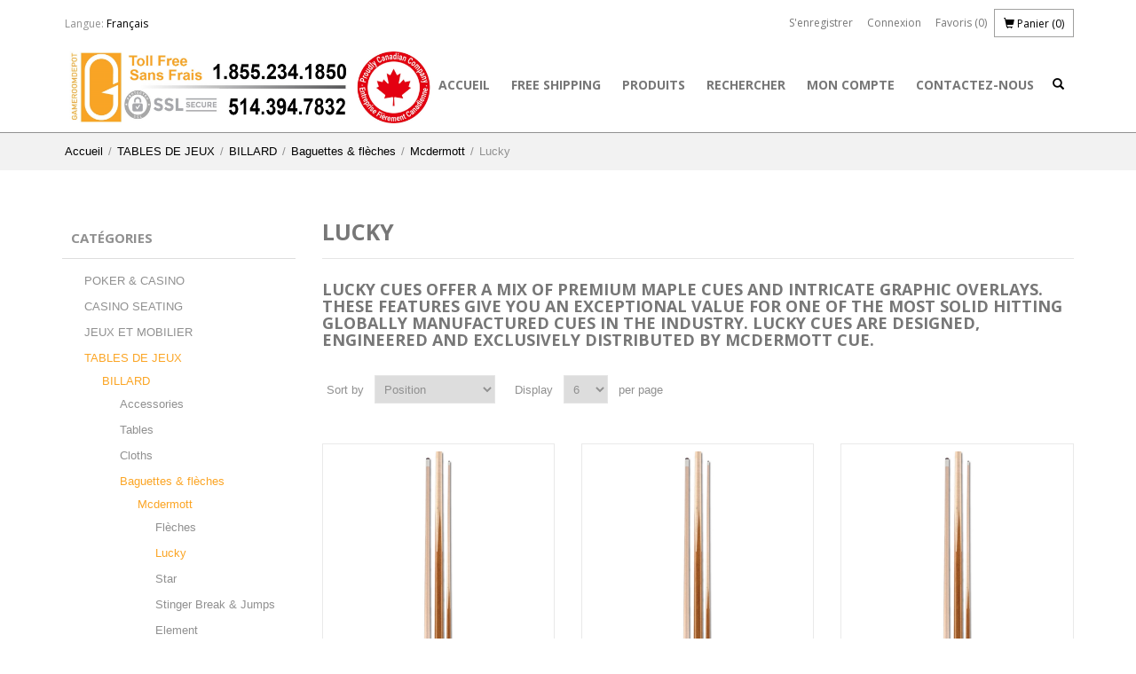

--- FILE ---
content_type: text/html; charset=utf-8
request_url: https://gameroomdepot.ca/Fr/lucky
body_size: 69121
content:
<!DOCTYPE html>
<html  class="html-category-page">
    <head>
<!-- Google tag (gtag.js) -->
<script async src="https://www.googletagmanager.com/gtag/js?id=AW-16670827555"></script>
<script>
  window.dataLayer = window.dataLayer || [];
  function gtag(){dataLayer.push(arguments);}
  gtag('js', new Date());

  gtag('config', 'AW-16670827555');
</script>
        <title>Canada&#x27;s leading source of poker tables, popcorn machines, snow cone, cotton candy, poker chips, playing cards. Lucky</title>
        <meta http-equiv="Content-type" content="text/html;charset=UTF-8" />
        <meta name="description" content="" />
        <meta name="keywords" content="poker chips, poker tables, popcorn machines" />
        <meta name="generator" content="nopCommerce" />
        <meta name="viewport" content="width=device-width, initial-scale=1" />
        
        
        <link href='//fonts.googleapis.com/css?family=Open+Sans:400,700' rel='stylesheet' type='text/css'>

        
        <link href="/lib/jquery-ui-themes/smoothness/jquery-ui-1.10.3.custom.min.css" rel="stylesheet" type="text/css" />
<link href="/Themes/NopMedi/Content/css/bootstrap.css" rel="stylesheet" type="text/css" />
<link href="/Themes/NopMedi/Content/css/styles.css" rel="stylesheet" type="text/css" />
<link href="/Themes/NopMedi/Content/css/responsive.css" rel="stylesheet" type="text/css" />
<link href="/Themes/NopMedi/Content/css/owl.carousel.css" rel="stylesheet" type="text/css" />
<link href="/Themes/NopMedi/Content/css/cdcart.css" rel="stylesheet" type="text/css" />
<link href="/Themes/NopMedi/Content/css/ColorScheme/green.css" rel="stylesheet" type="text/css" />
<link href="/Plugins/SevenSpikes.Nop.Plugins.InstantSearch/Themes/DefaultClean/Content/InstantSearch.css" rel="stylesheet" type="text/css" />
<link href="/Plugins/SevenSpikes.Nop.Plugins.AjaxCart/Themes/DefaultClean/Content/ajaxCart.css" rel="stylesheet" type="text/css" />
<link href="/Plugins/SevenSpikes.Nop.Plugins.ProductRibbons/Styles/Ribbons.common.css" rel="stylesheet" type="text/css" />
<link href="/Plugins/SevenSpikes.Nop.Plugins.ProductRibbons/Themes/DefaultClean/Content/Ribbons.css" rel="stylesheet" type="text/css" />

        <script src="/bundles/28cj6hsyzn4n5x87v6tcjbknoxvfqivtfgwlco5cafe.min.js" type="text/javascript"></script>

        
        <link href="https://gameroomdepot.ca/Fr/news/rss/6" rel="alternate" type="application/rss+xml" title="GAME ROOM DEPOT   / 7755533 Canada inc.: News" />
        
        <link rel="shortcut icon" href="https://gameroomdepot.ca/favicon.ico" />
        
        <!--Powered by nopCommerce - http://www.nopCommerce.com-->
    </head>

    <body>
        


<div class="ajax-loading-block-window" style="display: none">
</div>
<div id="dialog-notifications-success" title="Notification" style="display:none;">
    <span class="b-close" title="Fermer">&nbsp;</span>
    <div></div>
</div>
<div id="dialog-notifications-error" title="Erreur" style="display:none;">
    <span class="b-close" title="Fermer">&nbsp;</span>
    <div></div>
</div>
<div id="dialog-notifications-warning" title="Erreur" style="display:none;">
    <span class="b-close" title="Fermer">&nbsp;</span>
    <div></div>
</div>
<div id="bar-notification" class="bar-notification">
    <span class="b-close" title="Fermer">&nbsp;</span>
    <div></div>
</div>



<!--[if lte IE 7]>
    <div style="clear:both;height:59px;text-align:center;position:relative;">
        <a href="http://www.microsoft.com/windows/internet-explorer/default.aspx" target="_blank">
            <img src="/Themes/NopMedi/Content/images/ie_warning.jpg" height="42" width="820" alt="You are using an outdated browser. For a faster, safer browsing experience, upgrade for free today." />
        </a>
    </div>
<![endif]-->

<div class="master-wrapper-page">
    <div class="header-shadow">
        <div class="container">
            
            <div class="header">
    
    <div class="header-upper">
        <div class="header-selectors-wrapper">
            

            


            
    <div class="language-selector">
            <div class="dropdown">
                <span>Langue:</span>
                <a id="sellanguage" data-toggle="dropdown" href="#">
                    Fran&#xE7;ais
                </a>
                <ul class="dropdown-menu right-zero" role="menu" aria-labelledby="sellanguage">
                        <li>
                            <a href="/Fr/changelanguage/5?returnurl=%2FFr%2Flucky, null)" title="English">
                                English
                            </a>
                        </li>
                        <li>
                            <a href="/Fr/changelanguage/6?returnurl=%2FFr%2Flucky, null)" title="Fran&#xE7;ais">
                                Fran&#xE7;ais
                            </a>
                        </li>
                </ul>
            </div>
    </div>


            
        </div>
        <div class="header-links-wrapper">
           <div class="header-links">
    <ul>
        
            <li><a href="/Fr/register" class="ico-register">S'enregistrer</a></li>
            <li><a href="/Fr/login" class="ico-login">Connexion</a></li>
                            <li>
                <a href="/Fr/wishlist" class="ico-wishlist">
                    <span class="wishlist-label">Favoris</span>
                    <span class="wishlist-qty">(0)</span>
                </a>
            </li>
                    <li id="cd-cart-trigger">
                <a class="cd-img-replace" href="#0">
                    <span class="glyphicon glyphicon-shopping-cart" aria-hidden="true"></span> <span class="cart-label">Panier</span>
                    <span class="cart-qty">(0)</span>
                </a>
            </li>
        
    </ul>
</div>

        </div>
    </div>
    <div class="header-lower">
        <div class="row">
            <div class="col-xs-7 col-sm-3">
                <div class="header-logo">
                    <a href="/Fr">
    <img title="" alt="GAME ROOM DEPOT   / 7755533 Canada inc." src="https://gameroomdepot.ca/images/thumbs/0009421.jpeg">
</a>
                </div>
            </div>
            <div class="col-xs-5 col-sm-9">
                <div class="header-menu">
                    <div class="search-box store-search-box dropdown">
                        
<form method="get" id="small-search-box-form" action="/Fr/search">
    <a id="searchico" data-toggle="dropdown" href="#">
        <span class="glyphicon glyphicon-search" aria-hidden="true"></span>
    </a>
    <div class="dropdown-menu" role="menu" aria-labelledby="searchico">
        <input type="text" class="search-box-text" id="small-searchterms" autocomplete="off" name="q" placeholder="Rechercher..." />
       



<input type="hidden" class="instantSearchResourceElement"
       data-highlightFirstFoundElement="true"
       data-minKeywordLength="3"
       data-instantSearchUrl="/Fr/instantSearchFor"
       data-searchPageUrl="/Fr/search"
       data-searchInProductDescriptions="true"
       data-numberOfVisibleProducts="8" />


        <input type="submit" class="button-1 search-box-button" value="Recherche" />
    </div>
    
        

    
</form>

                    </div>
                    
<ul class="top-menu">
    
        <li><a href="/Fr">Accueil</a></li>
        <li>
    <a href="/Fr/free-shipping-2">
        FREE SHIPPING
    </a>

</li>

                <li><a href="/Fr/newproducts">Produits</a></li>
            <li><a href="/Fr/search">Rechercher</a></li>
            <li><a href="/Fr/customer/info">Mon compte</a></li>
                    <li><a href="/Fr/contactus">Contactez-nous</a></li>
    
</ul>

        <div class="menu-toggle">
            <span class="glyphicon glyphicon-menu-hamburger"></span>
        </div>
        <ul class="top-menu mobile">
            
                <li><a href="/Fr">Accueil</a></li>
            <li>
    <a href="/Fr/casino">
        POKER &amp; CASINO 
    </a>

            <div class="sublist-toggle"></div>
            <ul class="sublist first-level">
<li>
    <a href="/Fr/boutique-de-poker-canada">
        POKER
    </a>

            <div class="sublist-toggle"></div>
            <ul class="sublist ">
<li>
    <a href="/Fr/tables-de-poker">
        TABLES DE POKER
    </a>

            <div class="sublist-toggle"></div>
            <ul class="sublist ">
<li>
    <a href="/Fr/folding-tables">
        Folding tables
    </a>

</li>

<li>
    <a href="/Fr/s%C3%A9rie-supr%C3%AAme">
        S&#xE9;rie Supr&#xEA;me
    </a>

</li>

<li>
    <a href="/Fr/table-de-poker-sur-mesure-canada">
        Custom tables
    </a>

</li>

<li>
    <a href="/Fr/en-bois">
        En bois
    </a>

</li>

            </ul>
</li>

<li>
    <a href="/Fr/chaises">
        CHAISES
    </a>

</li>

<li>
    <a href="/Fr/accessoires-de-poker">
        Accessoires
    </a>

            <div class="sublist-toggle"></div>
            <ul class="sublist ">
<li>
    <a href="/Fr/m%C3%A9langeur-%C3%A0-cartes">
        M&#xE9;langeur &#xE0; cartes
    </a>

</li>

<li>
    <a href="/Fr/boutons-de-poker">
        BOUTONS
    </a>

</li>

<li>
    <a href="/Fr/protecteurs-de-cartes">
        Protecteurs de cartes
    </a>

</li>

<li>
    <a href="/Fr/troph%C3%A9e-de-poker">
        Troph&#xE9;e de Poker
    </a>

</li>

<li>
    <a href="/Fr/poker-minuterie">
        Minuterie
    </a>

</li>

<li>
    <a href="/Fr/housse-table-poker-2">
        Housse Table poker
    </a>

</li>

<li>
    <a href="/Fr/accessoires-pour-cartes">
        ACCESSOIRES POUR CARTES
    </a>

</li>

            </ul>
</li>

<li>
    <a href="/Fr/fournitures-de-table-de-poker">
        Fournitures de table
    </a>

            <div class="sublist-toggle"></div>
            <ul class="sublist ">
<li>
    <a href="/Fr/portes-verres">
        Portes Verres
    </a>

</li>

<li>
    <a href="/Fr/plateaux-%C3%A0-jetons">
        Plateaux &#xE0; jetons
    </a>

</li>

<li>
    <a href="/Fr/boitiers-de-d%C3%A9pots">
        Boitiers de d&#xE9;p&#xF4;t
    </a>

</li>

<li>
    <a href="/Fr/tapis-de-poker-sublimation">
        Tapis
    </a>

</li>

<li>
    <a href="/Fr/patte-table-poker">
        Pattes
    </a>

</li>

<li>
    <a href="/Fr/vinyle-mousse-poker">
        Vinyle &amp; Mousse
    </a>

</li>

            </ul>
</li>

<li>
    <a href="/Fr/jeux-de-cartes">
        Jeux de cartes
    </a>

            <div class="sublist-toggle"></div>
            <ul class="sublist ">
<li>
    <a href="/Fr/copag">
        Copag
    </a>

            <div class="sublist-toggle"></div>
            <ul class="sublist ">
<li>
    <a href="/Fr/format-bridge">
        Format Bridge
    </a>

</li>

<li>
    <a href="/Fr/format-poker">
        Format Poker
    </a>

</li>

<li>
    <a href="/Fr/coffret">
        Coffret
    </a>

</li>

            </ul>
</li>

<li>
    <a href="/Fr/ovalyon">
        Ovalyon
    </a>

</li>

<li>
    <a href="/Fr/autres">
        Autres
    </a>

</li>

            </ul>
</li>

<li>
    <a href="/Fr/dessus-de-table-de-poker-montr%C3%A9al">
        Dessus de table
    </a>

</li>

<li>
    <a href="/Fr/jetons-de-poker-personnalis%C3%A9-canada">
        Jetons de poker
    </a>

            <div class="sublist-toggle"></div>
            <ul class="sublist ">
<li>
    <a href="/Fr/jetons-de-poker-casino">
        Vrac
    </a>

            <div class="sublist-toggle"></div>
            <ul class="sublist ">
<li>
    <a href="/Fr/cash-club-s%C3%A9rie">
        Cash Club S&#xE9;rie
    </a>

</li>

<li>
    <a href="/Fr/casino-se-14gr">
        Casino SE 14gr
    </a>

</li>

<li>
    <a href="/Fr/las-vegas-2">
        Las Vegas
    </a>

</li>

<li>
    <a href="/Fr/vip-poker-room">
        VIP Poker Room
    </a>

</li>

<li>
    <a href="/Fr/benjamin-franklin">
        Benjamin Franklin
    </a>

</li>

<li>
    <a href="/Fr/monte-carlo">
        Monte Carlo
    </a>

</li>

<li>
    <a href="/Fr/dice">
        Dice
    </a>

</li>

            </ul>
</li>

<li>
    <a href="/Fr/pr%C3%A9assambl%C3%A9s">
        Pr&#xE9;assembl&#xE9;s
    </a>

            <div class="sublist-toggle"></div>
            <ul class="sublist ">
<li>
    <a href="/Fr/poker-chips-set-14-grams">
        Cash Club
    </a>

</li>

<li>
    <a href="/Fr/casino-se">
        Casino SE
    </a>

</li>

<li>
    <a href="/Fr/vip-poker-room-2">
        VIP Poker Room
    </a>

</li>

<li>
    <a href="/Fr/benjamin-franklin-2">
        Benjamin Franklin
    </a>

</li>

<li>
    <a href="/Fr/las-vegas">
        Las Vegas 
    </a>

</li>

            </ul>
</li>

<li>
    <a href="/Fr/jetons-en-plaques">
        Plaquettes
    </a>

</li>

<li>
    <a href="/Fr/jetons-c%C3%A9ramiques">
        Jetons C&#xE9;ramiques
    </a>

</li>

<li>
    <a href="/Fr/jetons-personnalis%C3%A9">
        Jetons Personnalis&#xE9;s
    </a>

</li>

            </ul>
</li>

<li>
    <a href="/Fr/bo%C3%AEtiers-de-jetons-de-poker-canada">
        Boitiers &#xE0; jetons
    </a>

</li>

<li>
    <a href="/Fr/d%C3%A9cor-3">
        D&#xE9;cor
    </a>

</li>

<li>
    <a href="/Fr/usag%C3%A9s-2">
        Usag&#xE9;s
    </a>

</li>

            </ul>
</li>

<li>
    <a href="/Fr/blackjack">
        BLACKJACK
    </a>

            <div class="sublist-toggle"></div>
            <ul class="sublist ">
<li>
    <a href="/Fr/table">
        Table
    </a>

</li>

<li>
    <a href="/Fr/tapis-3">
        Tapis
    </a>

</li>

<li>
    <a href="/Fr/accessoires-7">
        Accessoires
    </a>

</li>

            </ul>
</li>

<li>
    <a href="/Fr/craps">
        Craps
    </a>

</li>

<li>
    <a href="/Fr/snack-tables">
        Snack tables
    </a>

</li>

<li>
    <a href="/Fr/chaises-de-casino">
        CHAISES DE CASINO
    </a>

</li>

<li>
    <a href="/Fr/roulette">
        Roulette
    </a>

</li>

            </ul>
</li>

<li>
    <a href="/Fr/chaises-de-casino-banc">
        CASINO SEATING
    </a>

</li>

<li>
    <a href="/Fr/ameublements">
        JEUX ET MOBILIER
    </a>

            <div class="sublist-toggle"></div>
            <ul class="sublist first-level">
<li>
    <a href="/Fr/dard">
        DARD
    </a>

            <div class="sublist-toggle"></div>
            <ul class="sublist ">
<li>
    <a href="/Fr/tiges-de-darts">
        TIGES DE DARTS
    </a>

</li>

<li>
    <a href="/Fr/electronique">
        Electronique
    </a>

</li>

<li>
    <a href="/Fr/cabinet">
        Cabinet
    </a>

</li>

<li>
    <a href="/Fr/accessoires-3">
        Accessoires
    </a>

</li>

<li>
    <a href="/Fr/d%C3%A9cor">
        D&#xE9;cor
    </a>

</li>

<li>
    <a href="/Fr/cible">
        Cible
    </a>

</li>

<li>
    <a href="/Fr/dart-pointe-en-acier">
        Dart Pointe en acier
    </a>

</li>

<li>
    <a href="/Fr/plumes">
        Plumes
    </a>

</li>

            </ul>
</li>

<li>
    <a href="/Fr/juke-box">
         JUKE-BOX
    </a>

</li>

<li>
    <a href="/Fr/luminaires">
        LUMINAIRES
    </a>

            <div class="sublist-toggle"></div>
            <ul class="sublist ">
<li>
    <a href="/Fr/3-abajour-en-m%C3%A9tal">
        3 Abajour en M&#xE9;tal
    </a>

</li>

<li>
    <a href="/Fr/vitrail">
        Vitrail
    </a>

</li>

<li>
    <a href="/Fr/simple">
        Simple
    </a>

</li>

<li>
    <a href="/Fr/autre">
        Autre
    </a>

</li>

<li>
    <a href="/Fr/4-abajours">
        4 Abajours
    </a>

</li>

<li>
    <a href="/Fr/usage-lampe-de-billard-2">
        Usag&#xE9;
    </a>

</li>

<li>
    <a href="/Fr/vitre">
        Vitre
    </a>

</li>

            </ul>
</li>

<li>
    <a href="/Fr/decoration-de-salle-de-jeux-de-billard">
        D&#xC9;CORATIONS
    </a>

            <div class="sublist-toggle"></div>
            <ul class="sublist ">
<li>
    <a href="/Fr/d%C3%A9coration-mural">
        D&#xC9;CORATION MURAL
    </a>

</li>

<li>
    <a href="/Fr/support-%C3%A0-baguette">
        Support &#xE0; Baguette
    </a>

</li>

            </ul>
</li>

<li>
    <a href="/Fr/bars-2">
        BARS
    </a>

</li>

<li>
    <a href="/Fr/banc-de-bar">
        Tabourets
    </a>

</li>

<li>
    <a href="/Fr/chaises-2">
        CHAISES
    </a>

</li>

<li>
    <a href="/Fr/tables-3">
        TABLES
    </a>

</li>

<li>
    <a href="/Fr/tables-bistro">
        Tables Bistro
    </a>

</li>

<li>
    <a href="/Fr/armoires-de-bar">
        ARMOIRES DE BAR
    </a>

</li>

            </ul>
</li>

<li>
    <a href="/Fr/tables-de-jeux-2">
        TABLES DE JEUX 
    </a>

            <div class="sublist-toggle"></div>
            <ul class="sublist first-level">
<li>
    <a href="/Fr/billard">
        BILLARD
    </a>

            <div class="sublist-toggle"></div>
            <ul class="sublist ">
<li>
    <a href="/Fr/accessoires-de-billard-montr%C3%A9al">
        Accessories
    </a>

            <div class="sublist-toggle"></div>
            <ul class="sublist ">
<li>
    <a href="/Fr/gants">
        Gants
    </a>

</li>

<li>
    <a href="/Fr/billard-craie">
        Craie
    </a>

</li>

<li>
    <a href="/Fr/triangle-lozange">
        Triangle and Diamond
    </a>

</li>

<li>
    <a href="/Fr/outils">
        Outil
    </a>

</li>

            </ul>
</li>

<li>
    <a href="/Fr/tables">
        Tables
    </a>

            <div class="sublist-toggle"></div>
            <ul class="sublist ">
<li>
    <a href="/Fr/modern-series">
        Modern Series
    </a>

</li>

<li>
    <a href="/Fr/americana-series">
        Americana Series
    </a>

</li>

<li>
    <a href="/Fr/laminate-series">
        Laminate Series
    </a>

</li>

<li>
    <a href="/Fr/veneer-series">
        Veneer Series
    </a>

</li>

<li>
    <a href="/Fr/tournament-series">
        Tournament Series
    </a>

</li>

<li>
    <a href="/Fr/licensed-series">
        Licensed Series
    </a>

</li>

<li>
    <a href="/Fr/portland-series">
        Portland Series
    </a>

</li>

<li>
    <a href="/Fr/rustic-series">
        Rustic Series
    </a>

</li>

<li>
    <a href="/Fr/select-series">
        Select Series
    </a>

</li>

<li>
    <a href="/Fr/signature-series">
        Signature Series
    </a>

</li>

<li>
    <a href="/Fr/table-avec-logo">
        Table avec logo
    </a>

</li>

            </ul>
</li>

<li>
    <a href="/Fr/cloths">
        Cloths
    </a>

</li>

<li>
    <a href="/Fr/baguettes-de-billard-canada">
        Baguettes &amp; fl&#xE8;ches
    </a>

            <div class="sublist-toggle"></div>
            <ul class="sublist ">
<li>
    <a href="/Fr/mcdermott-3">
        Mcdermott
    </a>

            <div class="sublist-toggle"></div>
            <ul class="sublist ">
<li>
    <a href="/Fr/fl%C3%A8ches-3">
        Fl&#xE8;ches
    </a>

</li>

<li>
    <a href="/Fr/lucky">
        Lucky
    </a>

</li>

<li>
    <a href="/Fr/star">
        Star
    </a>

</li>

<li>
    <a href="/Fr/stinger-break-jumps">
        Stinger Break &amp; Jumps
    </a>

</li>

<li>
    <a href="/Fr/element-7">
        Element
    </a>

</li>

<li>
    <a href="/Fr/youthcues">
        YouthCues
    </a>

</li>

            </ul>
</li>

<li>
    <a href="/Fr/baguette-billard-poison-canada">
        Poison
    </a>

            <div class="sublist-toggle"></div>
            <ul class="sublist ">
<li>
    <a href="/Fr/accessoires-6">
        Accessoires
    </a>

</li>

<li>
    <a href="/Fr/etuis">
        Etuis
    </a>

</li>

<li>
    <a href="/Fr/fl%C3%A8ches-2">
        Fl&#xE8;ches
    </a>

</li>

<li>
    <a href="/Fr/strychine">
        Strychine
    </a>

</li>

<li>
    <a href="/Fr/anthrax">
        Anthrax
    </a>

</li>

<li>
    <a href="/Fr/black-widow">
        Black Widow
    </a>

</li>

<li>
    <a href="/Fr/vx">
        VX
    </a>

</li>

            </ul>
</li>

<li>
    <a href="/Fr/predator">
        Predator
    </a>

            <div class="sublist-toggle"></div>
            <ul class="sublist ">
<li>
    <a href="/Fr/fl%C3%A8ches">
        Fl&#xE8;ches
    </a>

</li>

<li>
    <a href="/Fr/%C3%A9tuis-predator">
        &#xC9;tuis Predator
    </a>

</li>

<li>
    <a href="/Fr/accessoires-5">
        Accessoires
    </a>

</li>

<li>
    <a href="/Fr/s%C3%A9rie-bk">
        S&#xE9;rie BK
    </a>

</li>

<li>
    <a href="/Fr/predator-sport2">
        Sport
    </a>

</li>

<li>
    <a href="/Fr/air-jump">
        Air Jump
    </a>

</li>

<li>
    <a href="/Fr/8k">
        8K
    </a>

</li>

<li>
    <a href="/Fr/blak">
        Blak
    </a>

</li>

<li>
    <a href="/Fr/roadline">
        Roadline
    </a>

</li>

<li>
    <a href="/Fr/p3">
        P3
    </a>

</li>

<li>
    <a href="/Fr/throne">
        Throne
    </a>

</li>

<li>
    <a href="/Fr/ikon">
        Ikon
    </a>

</li>

<li>
    <a href="/Fr/sp2-revo">
        SP2 REVO
    </a>

</li>

<li>
    <a href="/Fr/serie-k">
        Serie K
    </a>

</li>

            </ul>
</li>

<li>
    <a href="/Fr/raid">
        RAID
    </a>

</li>

            </ul>
</li>

<li>
    <a href="/Fr/boule-billard-aramith">
        Boules &amp; ensembles
    </a>

</li>

<li>
    <a href="/Fr/%C3%A9tuis">
        &#xC9;tuis
    </a>

            <div class="sublist-toggle"></div>
            <ul class="sublist ">
<li>
    <a href="/Fr/1-bas-x-1-fleche">
        1 bout  X 1 fleche
    </a>

</li>

<li>
    <a href="/Fr/2-bouts-x-4-fleches">
        2 bouts X 4 fleches
    </a>

</li>

<li>
    <a href="/Fr/2-bouts-x-2-fleches">
        2 Bouts X 2 Fleches
    </a>

</li>

            </ul>
</li>

<li>
    <a href="/Fr/luminaire">
        Luminaire
    </a>

</li>

<li>
    <a href="/Fr/support-%C3%A0-baguette-2">
        Support &#xE0; baguette
    </a>

</li>

<li>
    <a href="/Fr/d%C3%A9cor-2">
        D&#xE9;cor
    </a>

</li>

<li>
    <a href="/Fr/housse">
        Housse 
    </a>

</li>

            </ul>
</li>

<li>
    <a href="/Fr/ping-pong-5">
        PING PONG
    </a>

            <div class="sublist-toggle"></div>
            <ul class="sublist ">
<li>
    <a href="/Fr/tables-2">
        Tables
    </a>

            <div class="sublist-toggle"></div>
            <ul class="sublist ">
<li>
    <a href="/Fr/table-de-ping-pong-int%C3%A9rieur">
        Int&#xE9;rieur
    </a>

</li>

<li>
    <a href="/Fr/table-de-ping-pong-ext%C3%A9rieur">
        Ext&#xE9;rieur
    </a>

</li>

<li>
    <a href="/Fr/table-de-ping-pong-comp%C3%A9tition">
        Comp&#xE9;tition
    </a>

</li>

            </ul>
</li>

<li>
    <a href="/Fr/accessories-3">
        Accessories
    </a>

</li>

<li>
    <a href="/Fr/raquettes-de-ping-pong-2">
        Raquettes
    </a>

            <div class="sublist-toggle"></div>
            <ul class="sublist ">
<li>
    <a href="/Fr/raquette-ping-pong-int%C3%A9rieur">
        Int&#xE9;rieur
    </a>

</li>

<li>
    <a href="/Fr/raquette-ping-pong-ext%C3%A9rieur">
        Ext&#xE9;rieur
    </a>

</li>

            </ul>
</li>

<li>
    <a href="/Fr/balles">
        Balles
    </a>

</li>

            </ul>
</li>

<li>
    <a href="/Fr/babyfootsoccer-de-table">
        Soccer de table
    </a>

</li>

<li>
    <a href="/Fr/air-hockey-2">
        Hockey air
    </a>

</li>

<li>
    <a href="/Fr/hockey-dome">
        HOCKEY D&#xD4;ME
    </a>

</li>

            </ul>
</li>

<li>
    <a href="/Fr/concession-et-fournitures">
        POPCORN &amp; CONCESSION 
    </a>

            <div class="sublist-toggle"></div>
            <ul class="sublist first-level">
<li>
    <a href="/Fr/machines-%C3%A0-popcorn-commerciale">
        POPCORN
    </a>

            <div class="sublist-toggle"></div>
            <ul class="sublist ">
<li>
    <a href="/Fr/machine-%C3%A0-popcorn-canada">
        Popcorn Machines
    </a>

            <div class="sublist-toggle"></div>
            <ul class="sublist ">
<li>
    <a href="/Fr/machine-4oz-2">
        Machines 4oz
    </a>

</li>

<li>
    <a href="/Fr/machine-8oz">
        Machines 8oz
    </a>

</li>

<li>
    <a href="/Fr/machines-16oz">
        Machines 16oz
    </a>

</li>

<li>
    <a href="/Fr/20oz-commercial-maker-machines">
        20oz  MACHINES
    </a>

</li>

            </ul>
</li>

<li>
    <a href="/Fr/graines-de-popcorn">
        Ma&#xEF;s &#xE0; &#xE9;clat&#xE9;
    </a>

</li>

<li>
    <a href="/Fr/fournitures-de-popcorn">
        Fournitures de popcorn
    </a>

</li>

<li>
    <a href="/Fr/popcorn-machines-parts">
        Popcorn machines parts
    </a>

            <div class="sublist-toggle"></div>
            <ul class="sublist ">
<li>
    <a href="/Fr/parts-for-4oz-71000">
        4oz  # 71150, 71160 , 71100, 71110
    </a>

</li>

<li>
    <a href="/Fr/8oz-71320-71370">
        8oz #71320, 71370
    </a>

</li>

<li>
    <a href="/Fr/8oz-71350-71360-71300-71310">
        8oz #71350, 71360, 71300, 71310
    </a>

</li>

<li>
    <a href="/Fr/pi%C3%A8ces-machines-16oz">
        16oz #71400, 71405, 71406, 71407, 71450
    </a>

</li>

<li>
    <a href="/Fr/20oz-71420">
        20oz - #71420
    </a>

</li>

            </ul>
</li>

<li>
    <a href="/Fr/machines-usag%C3%A9es">
        Machines Usag&#xE9;es
    </a>

</li>

            </ul>
</li>

<li>
    <a href="/Fr/barbe-%C3%A0-papa">
        BARBE &#xC0; PAPA
    </a>

            <div class="sublist-toggle"></div>
            <ul class="sublist ">
<li>
    <a href="/Fr/accessoires-4">
        ACCESSOIRES
    </a>

</li>

<li>
    <a href="/Fr/candy-cotton-machines">
        MACHINES
    </a>

</li>

<li>
    <a href="/Fr/fourniture-barbe-a-papa">
        FOURNITURES
    </a>

</li>

<li>
    <a href="/Fr/machine-usag%C3%A9es">
        MACHINE USAG&#xC9;ES
    </a>

</li>

<li>
    <a href="/Fr/pi%C3%A8ces-4">
        PI&#xC8;CES
    </a>

</li>

            </ul>
</li>

<li>
    <a href="/Fr/cornet-glac%C3%A9">
        CORNET GLAC&#xC9;
    </a>

            <div class="sublist-toggle"></div>
            <ul class="sublist ">
<li>
    <a href="/Fr/snow-cone-machines">
        Machines
    </a>

</li>

<li>
    <a href="/Fr/fournitures">
        Fournitures
    </a>

</li>

<li>
    <a href="/Fr/parts">
        Parts
    </a>

</li>

            </ul>
</li>

<li>
    <a href="/Fr/machines-%C3%A0-hot-dog-vapeur-rouleau">
        MACHINES &#xC0; HOT DOG
    </a>

            <div class="sublist-toggle"></div>
            <ul class="sublist ">
<li>
    <a href="/Fr/fournitures-3">
        FOURNITURES
    </a>

</li>

<li>
    <a href="/Fr/machines-2">
        MACHINES
    </a>

</li>

<li>
    <a href="/Fr/pi%C3%A8ces-2">
        PI&#xC8;CES
    </a>

</li>

            </ul>
</li>

<li>
    <a href="/Fr/nacho">
        NACHO
    </a>

</li>

            </ul>
</li>

<li>
    <a href="/Fr/free-shipping-2">
        FREE SHIPPING
    </a>

</li>

<li>
    <a href="/Fr/carnaval">
        CARNAVAL 
    </a>

</li>

<li>
    <a href="/Fr/produits-sur-mesure">
        PRODUITS SUR MESURE
    </a>

</li>

<li>
    <a href="/Fr/liquidation">
        LIQUIDATION
    </a>

</li>

                                        <li><a href="/Fr/newproducts">Produits</a></li>
                            <li><a href="/Fr/search">Rechercher</a></li>
                            <li><a href="/Fr/customer/info">Mon compte</a></li>
                                                    <li><a href="/Fr/contactus">Contactez-nous</a></li>
            
        </ul>
    




                    <div class="clearfix"></div>
                </div>
            </div>
        </div>
    </div>
</div>

            
        </div>
    </div>
    <div class="master-wrapper-content">
        




<div class="ajaxCartInfo" data-getAjaxCartButtonUrl="/NopAjaxCart/GetAjaxCartButtonsAjax"
     data-productPageAddToCartButtonSelector=".add-to-cart-button"
     data-productBoxAddToCartButtonSelector=".product-box-add-to-cart-button"
     data-productBoxProductItemElementSelector=".product-item"
     data-enableOnProductPage="True"
     data-enableOnCatalogPages="True"
     data-miniShoppingCartQuatityFormattingResource="({0})"
     data-miniWishlistQuatityFormattingResource="({0})"
     data-addToWishlistButtonSelector=".add-to-wishlist-button">
</div>

<input id="addProductVariantToCartUrl" name="addProductVariantToCartUrl" type="hidden" value="/Fr/AddProductFromProductDetailsPageToCartAjax" />
<input id="addProductToCartUrl" name="addProductToCartUrl" type="hidden" value="/Fr/AddProductToCartAjax" />
<input id="miniShoppingCartUrl" name="miniShoppingCartUrl" type="hidden" value="/Fr/MiniShoppingCart" />
<input id="flyoutShoppingCartUrl" name="flyoutShoppingCartUrl" type="hidden" value="/Fr/NopAjaxCartFlyoutShoppingCart" />
<input id="checkProductAttributesUrl" name="checkProductAttributesUrl" type="hidden" value="/Fr/CheckIfProductOrItsAssociatedProductsHasAttributes" />
<input id="getMiniProductDetailsViewUrl" name="getMiniProductDetailsViewUrl" type="hidden" value="/Fr/GetMiniProductDetailsView" />
<input id="flyoutShoppingCartPanelSelector" name="flyoutShoppingCartPanelSelector" type="hidden" value="#flyout-cart" />
<input id="shoppingCartMenuLinkSelector" name="shoppingCartMenuLinkSelector" type="hidden" value=".cart-qty" />
<input id="wishlistMenuLinkSelector" name="wishlistMenuLinkSelector" type="hidden" value="span.wishlist-qty" />






<div id="product-ribbon-info" data-productid="0"
     data-productboxselector=".product-item, .item-holder"
     data-productboxpicturecontainerselector=".picture, .item-picture"
     data-productpagepicturesparentcontainerselector=".product-essential"
     data-productpagebugpicturecontainerselector=".picture"
     data-retrieveproductribbonsurl="/Fr/RetrieveProductRibbons">
</div>


        
        <div class="breadcrumb">
            <div class="container">
                <ul>
                    <li>
                        <a href="/Fr" title="Accueil">Accueil</a>
                        <span class="delimiter">/</span>
                    </li>
                        <li>
                                <a href="/Fr/tables-de-jeux-2" title="TABLES DE JEUX ">TABLES DE JEUX </a>
                                <span class="delimiter">/</span>
                        </li>
                        <li>
                                <a href="/Fr/billard" title="BILLARD">BILLARD</a>
                                <span class="delimiter">/</span>
                        </li>
                        <li>
                                <a href="/Fr/baguettes-de-billard-canada" title="Baguettes &amp; fl&#xE8;ches">Baguettes &amp; fl&#xE8;ches</a>
                                <span class="delimiter">/</span>
                        </li>
                        <li>
                                <a href="/Fr/mcdermott-3" title="Mcdermott">Mcdermott</a>
                                <span class="delimiter">/</span>
                        </li>
                        <li>
                                <strong class="current-item">Lucky</strong>
                        </li>
                </ul>
            </div>
        </div>

            <div class="master-column-wrapper">
            <div class="container">
    <div class="row">
        <div class="col-sm-3">
    <div class="block block-category-navigation">
        <div class="title">
            <strong>Catégories</strong>
        </div>
        <div class="listbox">
            <ul class="list">

<li class="inactive">
    <a href="/Fr/casino">POKER &amp; CASINO 
    </a>
</li>

<li class="inactive">
    <a href="/Fr/chaises-de-casino-banc">CASINO SEATING
    </a>
</li>

<li class="inactive">
    <a href="/Fr/ameublements">JEUX ET MOBILIER
    </a>
</li>

<li class="active">
    <a href="/Fr/tables-de-jeux-2">TABLES DE JEUX 
    </a>
                <ul class="sublist">

<li class="active">
    <a href="/Fr/billard">BILLARD
    </a>
                <ul class="sublist">

<li class="inactive">
    <a href="/Fr/accessoires-de-billard-montr%C3%A9al">Accessories
    </a>
</li>

<li class="inactive">
    <a href="/Fr/tables">Tables
    </a>
</li>

<li class="inactive">
    <a href="/Fr/cloths">Cloths
    </a>
</li>

<li class="active">
    <a href="/Fr/baguettes-de-billard-canada">Baguettes &amp; fl&#xE8;ches
    </a>
                <ul class="sublist">

<li class="active">
    <a href="/Fr/mcdermott-3">Mcdermott
    </a>
                <ul class="sublist">

<li class="inactive">
    <a href="/Fr/fl%C3%A8ches-3">Fl&#xE8;ches
    </a>
</li>

<li class="active last">
    <a href="/Fr/lucky">Lucky
    </a>
</li>

<li class="inactive">
    <a href="/Fr/star">Star
    </a>
</li>

<li class="inactive">
    <a href="/Fr/stinger-break-jumps">Stinger Break &amp; Jumps
    </a>
</li>

<li class="inactive">
    <a href="/Fr/element-7">Element
    </a>
</li>

<li class="inactive">
    <a href="/Fr/youthcues">YouthCues
    </a>
</li>
                </ul>
</li>

<li class="inactive">
    <a href="/Fr/baguette-billard-poison-canada">Poison
    </a>
</li>

<li class="inactive">
    <a href="/Fr/predator">Predator
    </a>
</li>

<li class="inactive">
    <a href="/Fr/raid">RAID
    </a>
</li>
                </ul>
</li>

<li class="inactive">
    <a href="/Fr/boule-billard-aramith">Boules &amp; ensembles
    </a>
</li>

<li class="inactive">
    <a href="/Fr/%C3%A9tuis">&#xC9;tuis
    </a>
</li>

<li class="inactive">
    <a href="/Fr/luminaire">Luminaire
    </a>
</li>

<li class="inactive">
    <a href="/Fr/support-%C3%A0-baguette-2">Support &#xE0; baguette
    </a>
</li>

<li class="inactive">
    <a href="/Fr/d%C3%A9cor-2">D&#xE9;cor
    </a>
</li>

<li class="inactive">
    <a href="/Fr/housse">Housse 
    </a>
</li>
                </ul>
</li>

<li class="inactive">
    <a href="/Fr/ping-pong-5">PING PONG
    </a>
</li>

<li class="inactive">
    <a href="/Fr/babyfootsoccer-de-table">Soccer de table
    </a>
</li>

<li class="inactive">
    <a href="/Fr/air-hockey-2">Hockey air
    </a>
</li>

<li class="inactive">
    <a href="/Fr/hockey-dome">HOCKEY D&#xD4;ME
    </a>
</li>
                </ul>
</li>

<li class="inactive">
    <a href="/Fr/concession-et-fournitures">POPCORN &amp; CONCESSION 
    </a>
</li>

<li class="inactive">
    <a href="/Fr/free-shipping-2">FREE SHIPPING
    </a>
</li>

<li class="inactive">
    <a href="/Fr/carnaval">CARNAVAL 
    </a>
</li>

<li class="inactive">
    <a href="/Fr/produits-sur-mesure">PRODUITS SUR MESURE
    </a>
</li>

<li class="inactive">
    <a href="/Fr/liquidation">LIQUIDATION
    </a>
</li>
            </ul>
        </div>
    </div>
    <div class="block block-manufacturer-navigation">
        <div class="title">
            <strong>Fabricants</strong>
        </div>
        <div class="listbox">
            <ul class="list">
                    <li class="inactive"><a href="/Fr/predator-2">Predator</a>
                    </li>
                    <li class="inactive"><a href="/Fr/ovalyon-2">Ovalyon</a>
                    </li>
                    <li class="inactive"><a href="/Fr/poison-2">Poison</a>
                    </li>
                    <li class="inactive"><a href="/Fr/mcdermott-4">McDermott</a>
                    </li>
                    <li class="inactive"><a href="/Fr/bullseyepopcorn-3">BullseyePopcorn</a>
                    </li>
            </ul>
                <div class="view-all">
                    <a href="/Fr/manufacturer/all">Voir tout</a>
                </div>
        </div>
    </div>
    <div class="block block-popular-tags">
        <div class="title">
            <strong>Tags fréquents</strong>
        </div>
        <div class="listbox">
            <div class="tags">
                <ul>
                        <li><a href="/Fr/producttag/35/babyfoot-table" style="font-size:90%;">babyfoot table</a></li>
                        <li><a href="/Fr/producttag/26/bar" style="font-size:90%;">bar</a></li>
                        <li><a href="/Fr/producttag/36/card-shuffle" style="font-size:90%;">card shuffle</a></li>
                        <li><a href="/Fr/producttag/11/casino-poker-chips-14gr" style="font-size:90%;">casino poker chips 14gr</a></li>
                        <li><a href="/Fr/producttag/38/casino-roulette" style="font-size:90%;">casino roulette</a></li>
                        <li><a href="/Fr/producttag/39/casino-wheel" style="font-size:90%;">casino wheel</a></li>
                        <li><a href="/Fr/producttag/16/dye-sublimation-poker-felt" style="font-size:90%;">dye sublimation poker felt</a></li>
                        <li><a href="/Fr/producttag/27/furniture" style="font-size:90%;">furniture</a></li>
                        <li><a href="/Fr/producttag/30/game" style="font-size:90%;">game</a></li>
                        <li><a href="/Fr/producttag/20/hot-dog-machines" style="font-size:90%;">hot dog machines</a></li>
                        <li><a href="/Fr/producttag/10/poker-chips-set" style="font-size:90%;">poker chips set</a></li>
                        <li><a href="/Fr/producttag/34/popcorn-machine-bullseye-popcorn" style="font-size:90%;">popcorn machine bullseye popcorn</a></li>
                        <li><a href="/Fr/producttag/13/professional-poker-table" style="font-size:150%;">Professional poker table</a></li>
                        <li><a href="/Fr/producttag/37/roulette-de-casino" style="font-size:90%;">roulette de casino</a></li>
                        <li><a href="/Fr/producttag/15/supreme-poker-table" style="font-size:150%;">supreme poker table</a></li>
                </ul>
            </div>
                <div class="view-all">
                    <a href="/Fr/producttag/all">Tout voir</a>
                </div>
        </div>
    </div>
        </div>
        <div class="col-sm-9">
            <div class="center-2">
                
                

<div class="page category-page">
    <div class="page-title">
        <h1>Lucky</h1>
    </div>
    <div class="page-body">
        
            <div class="category-description">
                <h4>Lucky cues offer a mix of premium maple cues and intricate graphic overlays. These features give you an exceptional value for one of the most solid hitting globally manufactured cues in the industry. Lucky cues are designed, engineered and exclusively distributed by McDermott Cue.</h4>
            </div>
        
        
        
<div class="product-selectors">
            <div class="product-sorting">
            <span>Sort by</span>
            <select id="products-orderby" name="products-orderby" onchange="setLocation(this.value);"><option selected="selected" value="https://gameroomdepot.ca/Fr/lucky?orderby=0">Position</option>
<option value="https://gameroomdepot.ca/Fr/lucky?orderby=5">Nom : de A &#xE0; Z</option>
<option value="https://gameroomdepot.ca/Fr/lucky?orderby=6">Nom : de Z &#xE0; A</option>
<option value="https://gameroomdepot.ca/Fr/lucky?orderby=10">Prix : croissant</option>
<option value="https://gameroomdepot.ca/Fr/lucky?orderby=11">Prix : d&#xE9;croissant</option>
<option value="https://gameroomdepot.ca/Fr/lucky?orderby=15">Date de cr&#xE9;ation</option>
</select>
        </div>
            <div class="product-page-size">
            <span>Display</span>
            <select id="products-pagesize" name="products-pagesize" onchange="setLocation(this.value);"><option value="https://gameroomdepot.ca/Fr/lucky?pagesize=3">3</option>
<option selected="selected" value="https://gameroomdepot.ca/Fr/lucky?pagesize=6">6</option>
<option value="https://gameroomdepot.ca/Fr/lucky?pagesize=9">9</option>
</select>
            <span>per page</span>
        </div>
</div>        
        <div class="product-filters">
                    </div>
       

                <div class="product-grid">
                    <div class="item-grid row">
                            <div class="col-sm-6 col-md-4 col-xs-6">
                                <div class="item-box">
                                    
<div class="product-item" data-productid="3207" data-quickviewurl="/Fr/baquette-de-billard-mcdermott-lh18?quickView=1">
    <div class="picture has-lazy">
        <a href="/Fr/baquette-de-billard-mcdermott-lh18" title="Agrandir l&#x27;image de Baquette de Billard McDermott LH18">
            <img class="lazy" alt="Image de Baquette de Billard McDermott LH18" src="https://gameroomdepot.ca/images/thumbs/0005526_53600-mcdermott-billiard-cue-lh18_415.jpeg" title="Agrandir l&#x27;image de Baquette de Billard McDermott LH18" />
        </a>
    </div>
    <div class="details">
        <h2 class="product-title">
            <a href="/Fr/baquette-de-billard-mcdermott-lh18">Baquette de Billard McDermott LH18</a>
        </h2>
            <div class="sku">
                53600
            </div>
                    <div class="product-rating-box" title="0 commentaire(s)">
                <div class="rating">
                    <div style="width: 0%">
                    </div>
                </div>
            </div>
        <div class="description">
            Poids: 18oz
        </div>
        <div class="add-info">
            
            <div class="prices">
                <span class="price actual-price">49,99$</span>
                            </div>
           
            <div class="buttons">
                    <input type="button" value="Achat" class="button-1 product-box-add-to-cart-button" onclick="AjaxCart.addproducttocart_catalog('/Fr/addproducttocart/catalog/3207/1/1');return false;" />
                                    <input type="button" value="Add to compare list" title="Add to compare list" class="button-2 pull-right add-to-compare-list-button" onclick="AjaxCart.addproducttocomparelist('/Fr/compareproducts/add/3207');return false;" />
                                    <input type="button" value="Ajouter à mes favoris" title="Ajouter à mes favoris" class="button-2 pull-right add-to-wishlist-button" onclick="AjaxCart.addproducttocart_catalog('/Fr/addproducttocart/catalog/3207/2/1');return false;" />
                <div class="clearfix"></div>
            </div>
            
        </div>
    </div>
    <span class="quick-view-btn hidden-xs hidden-sm" id="quick-view-btn-3207">Quick view</span>
</div>


                                </div>
                            </div>
                            <div class="col-sm-6 col-md-4 col-xs-6">
                                <div class="item-box">
                                    
<div class="product-item" data-productid="3209" data-quickviewurl="/Fr/baquette-de-billard-mcdermott-lh18-2?quickView=1">
    <div class="picture has-lazy">
        <a href="/Fr/baquette-de-billard-mcdermott-lh18-2" title="Agrandir l&#x27;image de Baquette de Billard McDermott LH19">
            <img class="lazy" alt="Image de Baquette de Billard McDermott LH19" src="https://gameroomdepot.ca/images/thumbs/0005534_53601-mcdermott-billiard-cue-lh19_415.jpeg" title="Agrandir l&#x27;image de Baquette de Billard McDermott LH19" />
        </a>
    </div>
    <div class="details">
        <h2 class="product-title">
            <a href="/Fr/baquette-de-billard-mcdermott-lh18-2">Baquette de Billard McDermott LH19</a>
        </h2>
            <div class="sku">
                53601
            </div>
                    <div class="product-rating-box" title="0 commentaire(s)">
                <div class="rating">
                    <div style="width: 0%">
                    </div>
                </div>
            </div>
        <div class="description">
            Poids: 19oz
        </div>
        <div class="add-info">
            
            <div class="prices">
                <span class="price actual-price">49,99$</span>
                            </div>
           
            <div class="buttons">
                    <input type="button" value="Achat" class="button-1 product-box-add-to-cart-button" onclick="AjaxCart.addproducttocart_catalog('/Fr/addproducttocart/catalog/3209/1/1');return false;" />
                                    <input type="button" value="Add to compare list" title="Add to compare list" class="button-2 pull-right add-to-compare-list-button" onclick="AjaxCart.addproducttocomparelist('/Fr/compareproducts/add/3209');return false;" />
                                    <input type="button" value="Ajouter à mes favoris" title="Ajouter à mes favoris" class="button-2 pull-right add-to-wishlist-button" onclick="AjaxCart.addproducttocart_catalog('/Fr/addproducttocart/catalog/3209/2/1');return false;" />
                <div class="clearfix"></div>
            </div>
            
        </div>
    </div>
    <span class="quick-view-btn hidden-xs hidden-sm" id="quick-view-btn-3209">Quick view</span>
</div>


                                </div>
                            </div>
                            <div class="col-sm-6 col-md-4 col-xs-6">
                                <div class="item-box">
                                    
<div class="product-item" data-productid="3210" data-quickviewurl="/Fr/baquette-de-billard-mcdermott-lh18-3?quickView=1">
    <div class="picture has-lazy">
        <a href="/Fr/baquette-de-billard-mcdermott-lh18-3" title="Agrandir l&#x27;image de Baquette de Billard McDermott LH20">
            <img class="lazy" alt="Image de Baquette de Billard McDermott LH20" src="https://gameroomdepot.ca/images/thumbs/0005535_53602-mcdermott-billiard-cue-lh20_415.jpeg" title="Agrandir l&#x27;image de Baquette de Billard McDermott LH20" />
        </a>
    </div>
    <div class="details">
        <h2 class="product-title">
            <a href="/Fr/baquette-de-billard-mcdermott-lh18-3">Baquette de Billard McDermott LH20</a>
        </h2>
            <div class="sku">
                53602
            </div>
                    <div class="product-rating-box" title="0 commentaire(s)">
                <div class="rating">
                    <div style="width: 0%">
                    </div>
                </div>
            </div>
        <div class="description">
            Poids: 20oz
        </div>
        <div class="add-info">
            
            <div class="prices">
                <span class="price actual-price">49,99$</span>
                            </div>
           
            <div class="buttons">
                    <input type="button" value="Achat" class="button-1 product-box-add-to-cart-button" onclick="AjaxCart.addproducttocart_catalog('/Fr/addproducttocart/catalog/3210/1/1');return false;" />
                                    <input type="button" value="Add to compare list" title="Add to compare list" class="button-2 pull-right add-to-compare-list-button" onclick="AjaxCart.addproducttocomparelist('/Fr/compareproducts/add/3210');return false;" />
                                    <input type="button" value="Ajouter à mes favoris" title="Ajouter à mes favoris" class="button-2 pull-right add-to-wishlist-button" onclick="AjaxCart.addproducttocart_catalog('/Fr/addproducttocart/catalog/3210/2/1');return false;" />
                <div class="clearfix"></div>
            </div>
            
        </div>
    </div>
    <span class="quick-view-btn hidden-xs hidden-sm" id="quick-view-btn-3210">Quick view</span>
</div>


                                </div>
                            </div>
                            <div class="col-sm-6 col-md-4 col-xs-6">
                                <div class="item-box">
                                    
<div class="product-item" data-productid="3211" data-quickviewurl="/Fr/baquette-de-billard-mcdermott-lh20?quickView=1">
    <div class="picture has-lazy">
        <a href="/Fr/baquette-de-billard-mcdermott-lh20" title="Agrandir l&#x27;image de Baquette de Billard McDermott LH21">
            <img class="lazy" alt="Image de Baquette de Billard McDermott LH21" src="https://gameroomdepot.ca/images/thumbs/0005536_53603-mcdermott-billiard-cue-lh21_415.jpeg" title="Agrandir l&#x27;image de Baquette de Billard McDermott LH21" />
        </a>
    </div>
    <div class="details">
        <h2 class="product-title">
            <a href="/Fr/baquette-de-billard-mcdermott-lh20">Baquette de Billard McDermott LH21</a>
        </h2>
            <div class="sku">
                53603
            </div>
                    <div class="product-rating-box" title="0 commentaire(s)">
                <div class="rating">
                    <div style="width: 0%">
                    </div>
                </div>
            </div>
        <div class="description">
            Poids: 21oz
        </div>
        <div class="add-info">
            
            <div class="prices">
                <span class="price actual-price">49,99$</span>
                            </div>
           
            <div class="buttons">
                    <input type="button" value="Achat" class="button-1 product-box-add-to-cart-button" onclick="AjaxCart.addproducttocart_catalog('/Fr/addproducttocart/catalog/3211/1/1');return false;" />
                                    <input type="button" value="Add to compare list" title="Add to compare list" class="button-2 pull-right add-to-compare-list-button" onclick="AjaxCart.addproducttocomparelist('/Fr/compareproducts/add/3211');return false;" />
                                    <input type="button" value="Ajouter à mes favoris" title="Ajouter à mes favoris" class="button-2 pull-right add-to-wishlist-button" onclick="AjaxCart.addproducttocart_catalog('/Fr/addproducttocart/catalog/3211/2/1');return false;" />
                <div class="clearfix"></div>
            </div>
            
        </div>
    </div>
    <span class="quick-view-btn hidden-xs hidden-sm" id="quick-view-btn-3211">Quick view</span>
</div>


                                </div>
                            </div>
                            <div class="col-sm-6 col-md-4 col-xs-6">
                                <div class="item-box">
                                    
<div class="product-item" data-productid="6488" data-quickviewurl="/Fr/mcdermott-lucky-l1?quickView=1">
    <div class="picture has-lazy">
        <a href="/Fr/mcdermott-lucky-l1" title="Agrandir l&#x27;image de McDermott Lucky L1">
            <img class="lazy" alt="Image de McDermott Lucky L1" src="https://gameroomdepot.ca/images/thumbs/0009237_mcdermott-lucky-l1_415.jpeg" title="Agrandir l&#x27;image de McDermott Lucky L1" />
        </a>
    </div>
    <div class="details">
        <h2 class="product-title">
            <a href="/Fr/mcdermott-lucky-l1">McDermott Lucky L1</a>
        </h2>
            <div class="sku">
                53501
            </div>
                    <div class="product-rating-box" title="0 commentaire(s)">
                <div class="rating">
                    <div style="width: 0%">
                    </div>
                </div>
            </div>
        <div class="description">
            Les queues Lucky sont conçues, fabriquées et distribuées exclusivement par McDermott Cue. Les queues Lucky offrent un mélange de queues en érable de première qualité et de superpositions graphiques complexes. Ces caractéristiques vous offrent un rapport qualité-prix exceptionnel pour l'une des queues les plus solides fabriquées à l'échelle mondiale dans l'industrie.
        </div>
        <div class="add-info">
            
            <div class="prices">
                <span class="price actual-price">121,99$</span>
                            </div>
           
            <div class="buttons">
                    <input type="button" value="Achat" class="button-1 product-box-add-to-cart-button" onclick="AjaxCart.addproducttocart_catalog('/Fr/addproducttocart/catalog/6488/1/1');return false;" />
                                    <input type="button" value="Add to compare list" title="Add to compare list" class="button-2 pull-right add-to-compare-list-button" onclick="AjaxCart.addproducttocomparelist('/Fr/compareproducts/add/6488');return false;" />
                                    <input type="button" value="Ajouter à mes favoris" title="Ajouter à mes favoris" class="button-2 pull-right add-to-wishlist-button" onclick="AjaxCart.addproducttocart_catalog('/Fr/addproducttocart/catalog/6488/2/1');return false;" />
                <div class="clearfix"></div>
            </div>
            
        </div>
    </div>
    <span class="quick-view-btn hidden-xs hidden-sm" id="quick-view-btn-6488">Quick view</span>
</div>


                                </div>
                            </div>
                            <div class="col-sm-6 col-md-4 col-xs-6">
                                <div class="item-box">
                                    
<div class="product-item" data-productid="6489" data-quickviewurl="/Fr/mcdermott-lucky-l2?quickView=1">
    <div class="picture has-lazy">
        <a href="/Fr/mcdermott-lucky-l2" title="Agrandir l&#x27;image de McDermott Lucky L2">
            <img class="lazy" alt="Image de McDermott Lucky L2" src="https://gameroomdepot.ca/images/thumbs/0009240_mcdermott-lucky-l2_415.jpeg" title="Agrandir l&#x27;image de McDermott Lucky L2" />
        </a>
    </div>
    <div class="details">
        <h2 class="product-title">
            <a href="/Fr/mcdermott-lucky-l2">McDermott Lucky L2</a>
        </h2>
            <div class="sku">
                53502
            </div>
                    <div class="product-rating-box" title="0 commentaire(s)">
                <div class="rating">
                    <div style="width: 0%">
                    </div>
                </div>
            </div>
        <div class="description">
            Les queues Lucky sont conçues, fabriquées et distribuées exclusivement par McDermott Cue. Les queues Lucky offrent un mélange de queues en érable de première qualité et de superpositions graphiques complexes. Ces caractéristiques vous offrent un rapport qualité-prix exceptionnel pour l'une des queues les plus solides fabriquées à l'échelle mondiale dans l'industrie.
        </div>
        <div class="add-info">
            
            <div class="prices">
                <span class="price actual-price">121,99$</span>
                            </div>
           
            <div class="buttons">
                    <input type="button" value="Achat" class="button-1 product-box-add-to-cart-button" onclick="AjaxCart.addproducttocart_catalog('/Fr/addproducttocart/catalog/6489/1/1');return false;" />
                                    <input type="button" value="Add to compare list" title="Add to compare list" class="button-2 pull-right add-to-compare-list-button" onclick="AjaxCart.addproducttocomparelist('/Fr/compareproducts/add/6489');return false;" />
                                    <input type="button" value="Ajouter à mes favoris" title="Ajouter à mes favoris" class="button-2 pull-right add-to-wishlist-button" onclick="AjaxCart.addproducttocart_catalog('/Fr/addproducttocart/catalog/6489/2/1');return false;" />
                <div class="clearfix"></div>
            </div>
            
        </div>
    </div>
    <span class="quick-view-btn hidden-xs hidden-sm" id="quick-view-btn-6489">Quick view</span>
</div>


                                </div>
                            </div>
                    </div>
                </div>
                            <div class="pager">
                <ul><li class="current-page"><span>1</span></li><li class="individual-page"><a href="https://gameroomdepot.ca/Fr/lucky?pagenumber=2">2</a></li><li class="individual-page"><a href="https://gameroomdepot.ca/Fr/lucky?pagenumber=3">3</a></li><li class="next-page"><a href="https://gameroomdepot.ca/Fr/lucky?pagenumber=2">Suivant</a></li></ul>
            </div>
       
    </div>
</div>

                
            </div>
        </div>
    </div>
</div>


        </div>
        
    </div>
    
<div class="footer">
    <div class="footer-upper">
        <div class="container">
            <div class="footer-block information">
                <div class="title">
                    <strong>Information</strong>
                    <span class="visible-xs glyphicon glyphicon-menu-hamburger"></span>
                </div>
                <ul class="list">
                                            <li><a href="/Fr/location-de-produits">Location de produits</a></li>
                        <li><a href="/Fr/transport">TRANSPORT</a></li>
                        <li><a href="/Fr/conditions-dutilisation">Conditions d&#x27;utilisation</a></li>
                        <li><a href="/Fr/%C3%A0-propos-de-nous">&#xC0; propos de nous</a></li>
                    <li><a href="/Fr/contactus">Contactez-nous</a></li>
                </ul>
            </div>
            <div class="footer-block customer-service">
                <div class="title">
                    <strong>Service client</strong>
                    <span class="visible-xs glyphicon glyphicon-menu-hamburger"></span>
                </div>
                <ul class="list">
                    <li><a href="/Fr/search">Rechercher</a> </li>
                        <li><a href="/Fr/news">Nouvelles</a></li>
                                                                                    <li><a href="/Fr/recentlyviewedproducts">Récemment vus</a></li>
                                            <li><a href="/Fr/compareproducts">Comparer les produits</a></li>
                                            <li><a href="/Fr/newproducts">Produits</a></li>
                                    </ul>
            </div>
            <div class="footer-block my-account">
                <div class="title">
                    <strong>Mon compte</strong>
                    <span class="visible-xs glyphicon glyphicon-menu-hamburger"></span>
                </div>
                <ul class="list">
                    <li><a href="/Fr/customer/info">Mon compte</a></li>
                    <li><a href="/Fr/order/history">Mes commandes</a></li>
                    <li><a href="/Fr/customer/addresses">Mes adresses</a></li>
                        <li><a href="/Fr/cart">Panier</a></li>
                                            <li><a href="/Fr/wishlist">Favoris</a></li>
                                            <li><a href="/Fr/vendor/apply">Appliquer comme revendeur</a></li>
                                    </ul>
            </div>
            <div class="footer-block follow-us">
                <div class="social">
                    <div class="title">
                        <strong>Suivez-nous</strong>
                    </div>
                    <ul class="networks">
				<li class="rss"><a href="/Fr/news/rss/6">RSS</a></li>
		</ul>
                </div>
                <div class="newsletter">
    <div class="title">
        <strong>INFOLETTRE</strong>
    </div>
    <div class="newsletter-subscribe" id="newsletter-subscribe-block">
        <div class="newsletter-email">
            <input id="newsletter-email" class="newsletter-subscribe-text" placeholder="Entrer votre email ..." type="email" name="NewsletterEmail" value="" />
            <input type="button" value="Envoyé" id="newsletter-subscribe-button" class="button-1 newsletter-subscribe-button"/>
                <div class="options">
                    <span class="subscribe">
                        <input id="newsletter_subscribe" type="radio" value="newsletter_subscribe" name="newsletter_block" checked="checked"/>
                        <label for="newsletter_subscribe">S'abonner</label>
                    </span>
                    <span class="unsubscribe">
                        <input id="newsletter_unsubscribe" type="radio" value="newsletter_unsubscribe" name="newsletter_block"/>
                        <label for="newsletter_unsubscribe">SE DÉSABONNER</label>
                    </span>
                </div>
        </div>
        <div class="newsletter-validation">
            <span id="subscribe-loading-progress" style="display: none;" class="please-wait">Patientez...</span>
            <span class="field-validation-valid" data-valmsg-for="NewsletterEmail" data-valmsg-replace="true"></span>
        </div>
    </div>
    <div class="newsletter-result" id="newsletter-result-block"></div>
    
</div>
            </div>
        </div>
    </div>
    <div class="footer-lower">
        <div class="container">
            <div class="footer-info">
                <span class="footer-disclaimer">Copyright © 2025 GAME ROOM DEPOT   / 7755533 Canada inc.. Tous droits réservés.</span>
            </div>
                <div class="footer-powered-by">
                    Powered by <a href="http://www.nopcommerce.com/">nopCommerce</a>
                </div>
           
        </div>
    </div>
   
</div>

<span class="totop" style="display: block;"><a href="#"><span class="glyphicon glyphicon-chevron-up" aria-hidden="true"></span></a></span>


</div>



<div id="cd-shadow-layer"></div>

<div id="cd-cart" class="flyout-cart">
    <div class="mini-shopping-cart">
        <div class="count">
Votre panier est vide.        </div>
    </div>
</div>


<div class="popup-loadURL-container">
    <span class="b-close"></span>
    <div class="popup-loadURL"></div>
    <div class="clear"></div>
</div>

        
        <script src="/bundles/zx5lwz3lfbi1ij_aoor_qxwsoajvdk3o0zgi-7ug7ts.min.js" type="text/javascript"></script>

        <script type="text/javascript">
    $(document).ready(function () {
        $('.block .title').click(function () {
            var e = window, a = 'inner';
            if (!('innerWidth' in window)) {
                a = 'client';
                e = document.documentElement || document.body;
            }
            var result = { width: e[a + 'Width'], height: e[a + 'Height'] };
            if (result.width < 1001) {
                $(this).siblings('.listbox').slideToggle('slow');
            }
        });
    });
</script>
<script type="text/javascript">
    $(document).ready(function () {
        $('.footer-block .title').click(function () {
            var e = window, a = 'inner';
            if (!('innerWidth' in window)) {
                a = 'client';
                e = document.documentElement || document.body;
            }
            var result = { width: e[a + 'Width'], height: e[a + 'Height'] };
            if (result.width < 769) {
                $(this).siblings('.list').slideToggle('slow');
            }
        });
    });
</script>
<script type="text/javascript">
        function newsletter_subscribe(subscribe) {
            var subscribeProgress = $("#subscribe-loading-progress");
            subscribeProgress.show();
            var postData = {
                subscribe: subscribe,
                email: $("#newsletter-email").val()
            };
            $.ajax({
                cache: false,
                type: "POST",
                url: "/Fr/subscribenewsletter",
                data: postData,
                success: function(data) {
                    subscribeProgress.hide();
                    $("#newsletter-result-block").html(data.Result);
                    if (data.Success) {
                        $('#newsletter-subscribe-block').hide();
                        $('#newsletter-result-block').show();
                    } else {
                        $('#newsletter-result-block').fadeIn("slow").delay(2000).fadeOut("slow");
                    }
                },
                error: function(xhr, ajaxOptions, thrownError) {
                    alert('Failed to subscribe.');
                    subscribeProgress.hide();
                }
            });
        }

        $(document).ready(function () {
            $('#newsletter-subscribe-button').click(function () {
if ($('#newsletter_subscribe').is(':checked')) {
                    newsletter_subscribe('true');
                } else {
                    newsletter_subscribe('false');
                }            });
            $("#newsletter-email").keydown(function (event) {
                if (event.keyCode == 13) {
                    $("#newsletter-subscribe-button").click();
                    return false;
                }
            });
        });
    </script>
<script type="text/javascript">
                AjaxCart.init(false, '.header-links .cart-qty', '.header-links .wishlist-qty', '#cd-cart');
            </script>
<script type="text/javascript">
    $(document).ready(function () {
        $('.menu-toggle').click(function () {
            $(this).siblings('.top-menu.mobile').slideToggle('fast');
        });
        $('.top-menu.mobile .sublist-toggle').click(function () {
            $(this).siblings('.sublist').slideToggle('fast');
        });

        $(document).click(function (e) {
            console.log($(e.target));
            if (!$(e.target).is('.menu-toggle') &&
                !$(e.target).closest('.menu-toggle').length &&
                !$(e.target).is('.top-menu.mobile') &&
                !$(e.target).closest('.top-menu.mobile').length) {
                $('.top-menu.mobile').slideUp('fast');
            }
        });
    });
    </script>
<script type="text/javascript">
        $(document).ready(function() {
            $('.store-search-box').on('show.bs.dropdown', function() {
                console.log('haha');
                $('.top-menu.mobile').slideUp('fast');
            });
        });
    </script>
<script type="text/javascript">
            $("#small-search-box-form").submit(function(event) {
                if ($("#small-searchterms").val() == "") {
                    alert('Entrez les mots cl\u00E9s \u00E0 rechercher');
                    $("#small-searchterms").focus();
                    event.preventDefault();
                }
            });
    </script>
<script id="instantSearchItemTemplate" type="text/x-kendo-template">
    <div class="instant-search-item" data-url="${ data.CustomProperties.Url }">
        <div class="img-block">
            <img src="${ data.DefaultPictureModel.ImageUrl }" alt="${ data.Name }" title="${ data.Name }" style="border: none">
        </div>
        <div class="detail">
            <div class="title">${ data.Name }</div>
                <div class="sku"># var sku = ""; if (data.CustomProperties.Sku != null) { sku = "SKU: " + data.CustomProperties.Sku } # #= sku #</div>
            <div class="price"># var price = ""; if (data.ProductPrice.Price) { price = data.ProductPrice.Price } # #= price #</div>           
        </div>
    </div>
</script>

    </body>
</html>

--- FILE ---
content_type: text/html; charset=utf-8
request_url: https://gameroomdepot.ca/NopAjaxCart/GetAjaxCartButtonsAjax
body_size: 2491
content:


        <div class="ajax-cart-button-wrapper qty-enabled" data-productid="3207" data-isproductpage="false">
                        <input id="productQuantity3207" type="text" class="productQuantityTextBox" value="1" />
                <input type="button" value="Achat" class="button-2 product-box-add-to-cart-button nopAjaxCartProductListAddToCartButton" data-productid="3207" />
                      

        </div>
        <div class="ajax-cart-button-wrapper qty-enabled" data-productid="3209" data-isproductpage="false">
                        <input id="productQuantity3209" type="text" class="productQuantityTextBox" value="1" />
                <input type="button" value="Achat" class="button-2 product-box-add-to-cart-button nopAjaxCartProductListAddToCartButton" data-productid="3209" />
                      

        </div>
        <div class="ajax-cart-button-wrapper qty-enabled" data-productid="3210" data-isproductpage="false">
                        <input id="productQuantity3210" type="text" class="productQuantityTextBox" value="1" />
                <input type="button" value="Achat" class="button-2 product-box-add-to-cart-button nopAjaxCartProductListAddToCartButton" data-productid="3210" />
                      

        </div>
        <div class="ajax-cart-button-wrapper qty-enabled" data-productid="3211" data-isproductpage="false">
                        <input id="productQuantity3211" type="text" class="productQuantityTextBox" value="1" />
                <input type="button" value="Achat" class="button-2 product-box-add-to-cart-button nopAjaxCartProductListAddToCartButton" data-productid="3211" />
                      

        </div>
        <div class="ajax-cart-button-wrapper qty-enabled" data-productid="6488" data-isproductpage="false">
                        <input id="productQuantity6488" type="text" class="productQuantityTextBox" value="1" />
                <input type="button" value="Achat" class="button-2 product-box-add-to-cart-button nopAjaxCartProductListAddToCartButton" data-productid="6488" />
                      

        </div>
        <div class="ajax-cart-button-wrapper qty-enabled" data-productid="6489" data-isproductpage="false">
                        <input id="productQuantity6489" type="text" class="productQuantityTextBox" value="1" />
                <input type="button" value="Achat" class="button-2 product-box-add-to-cart-button nopAjaxCartProductListAddToCartButton" data-productid="6489" />
                      

        </div>


--- FILE ---
content_type: text/css
request_url: https://gameroomdepot.ca/Themes/NopMedi/Content/css/ColorScheme/green.css
body_size: 3115
content:

a, #cd-cart-trigger a, #cd-cart-trigger span, .search-box #searchico, .menu-toggle, .item-box .product-title a:hover, .product-collateral .nav-tabs > li.active > a {
    color: #000000;
}

    a:hover, a:focus, #cd-cart-trigger:hover a, #cd-cart-trigger:hover span, .header-links a:hover, .header-links span:hover,
    .search-box #searchico:hover, .header-menu > ul > li > a:hover, .menu-toggle:hover,
    .block .list .active > a, .block .list a:hover, .filtered-items .item, .tier-prices .item-price,
    .cart-total .order-total, .address-list-page .button-2:hover, .order-list-page .button-2:hover,
    .cart td.subtotal .discount, .block .list .active {
        color: #fba525;
    }

.item-box:hover > div {
    background: #fff;
    border: 1px solid #a0a09f;
}

#cd-cart-trigger {
    border: 1px solid #a0a09f;
}

    #cd-cart-trigger:hover {
        border-color: #fba525;
    }

.button-1, .blog-posts .buttons .read-more, .news-items .buttons .read-more,
.shopping-cart-page .common-buttons input:first-child {
    font-family: 'Open Sans', Arial, Helvetica, sans-serif;
    background: #fba525;
    text-transform: uppercase;
    font-size: 13px;
    font-weight: bold;
    border: 0;
    color: #fff;
    padding: 0 15px;
    line-height: 36px;
    display: inline-block;
}

    .button-1:hover, .blog-posts .buttons .read-more:hover, .news-items .buttons .read-more:hover,
    .shopping-cart-page .common-buttons input:first-child:hover {
        background: #909090;
    }

.button-2, .remove-filter a, .compare-products-page .clear-list {
    font-family: 'Open Sans', Arial, Helvetica, sans-serif;
    background-color: #eaeaea;
    text-transform: uppercase;
    font-size: 13px;
    font-weight: bold;
    border: 0;
    color: #707070;
    padding: 0 15px;
    line-height: 36px;
    display: inline-block;
}

    .button-2:hover, .remove-filter a:hover, .compare-products-page .clear-list:hover {
        background-color: #e0e0e0;
        color: #707070;
    }

.pager li span, .color-squares .selected-value .color-container, .attribute-squares .selected-value .attribute-square-container {
    background-color: #fba525;
}

.opc .allow .step-title .number {
    background-color: #a0a09f;
}

.theme-custom .nivo-controlNav a.active {
    background-color: #a0a09f !important;
}

.opc .allow .step-title {
    background-color: #f2f2f2;
}

#bar-notification, #dialog-notifications-success, .quickview-message.success {
    background-color: #88a550;
    color: #fff;
}

    #dialog-notifications-error, #terms-of-service-warning-box, #bar-notification.error, .quickview-message.error {
        background-color: #de9322;
        color: #fff;
    }

.quick-view-btn {
    font-family: 'Open Sans', Arial, Helvetica, sans-serif;
    background-color: #505050;
    text-transform: uppercase;
    font-size: 13px;
    font-weight: bold;
    border: 0;
    color: #fff;
    padding: 0 15px;
    line-height: 36px;
}

    .quick-view-btn:hover {
        background-color: #a0a09f;
        color: #fff;
        cursor: pointer;
    }


@media all and (min-width: 992px) {
    .header-menu .sublist li:hover > a {
        background: #a0a09f;
    }
}
